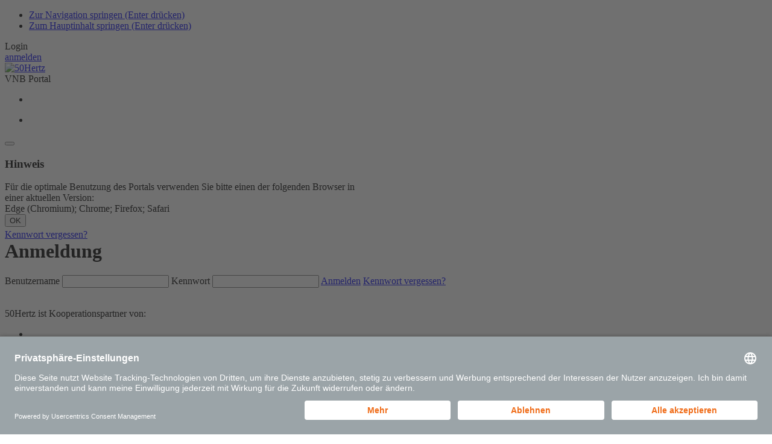

--- FILE ---
content_type: text/html; charset=utf-8
request_url: https://vnb-portal.50hertz.com/LoginPage
body_size: 33946
content:
<!DOCTYPE html>
<html  lang="de-DE">
<head id="Head"><meta content="text/html; charset=UTF-8" http-equiv="Content-Type" />
<script id="usercentrics-cmp" src="https://app.usercentrics.eu/browser-ui/latest/loader.js" data-settings-id="kgq25qG8b" async></script><title>
	VNB-Portal > LoginPage
</title><meta id="MetaRobots" name="robots" content="INDEX, FOLLOW" /><link href="/Resources/Shared/stylesheets/dnndefault/7.0.0/default.css?cdv=325" type="text/css" rel="stylesheet"/><link href="/DesktopModules/Admin/Authentication/module.css?cdv=325" type="text/css" rel="stylesheet"/><link href="/DesktopModules/MaintenanceApiClient/module.css?cdv=325" type="text/css" rel="stylesheet"/><link href="/Portals/_default/skins/dnnextranet50hertz/yaml/core/base.min.css?cdv=325" type="text/css" rel="stylesheet"/><link href="/DesktopModules/AuthenticationServices/Lotes.Security.AuthProvider.Module//module.css?cdv=325" type="text/css" rel="stylesheet"/><link href="/Portals/_default/skins/dnnextranet50hertz/font-awesome/css/font-awesome.min.css?cdv=325" type="text/css" rel="stylesheet"/><link href="/Portals/_default/skins/dnnextranet50hertz/50hertz-icon-font/css/50hertz-icon-font.css?cdv=325" type="text/css" rel="stylesheet"/><link href="/Portals/_default/skins/dnnextranet50hertz/50hertz_Iconfont/style.css?cdv=325" type="text/css" rel="stylesheet"/><link href="/Portals/_default/skins/dnnextranet50hertz/css/screen/typography.css?cdv=325" type="text/css" rel="stylesheet"/><link href="/Portals/_default/skins/dnnextranet50hertz/css/screen/header-background.css?cdv=325" type="text/css" rel="stylesheet"/><link href="/Portals/_default/skins/dnnextranet50hertz/css/screen/layout.css?cdv=325" type="text/css" rel="stylesheet"/><link href="/Portals/_default/skins/dnnextranet50hertz/css/screen/contactform.css?cdv=325" type="text/css" rel="stylesheet"/><link href="/Portals/_default/skins/dnnextranet50hertz/fancybox/jquery.fancybox.css?cdv=325" type="text/css" rel="stylesheet"/><link href="/Portals/_default/skins/dnnextranet50hertz/css/print/layout.css?cdv=325" type="text/css" rel="stylesheet"/><link href="/Portals/_default/skins/dnnextranet50hertz/css/screen/pwdchange.css?cdv=325" type="text/css" rel="stylesheet"/><link href="/Portals/_default/skins/dnnextranet50hertz/css/jquery.fhz-modal.css?cdv=325" type="text/css" rel="stylesheet"/><link href="/Portals/_default/skins/dnnextranet50hertz/kwkPortal/css/layout.kwk-portal.css?cdv=325" type="text/css" rel="stylesheet"/><script src="/Resources/libraries/jQuery/03_05_01/jquery.js?cdv=325" type="text/javascript"></script><script src="/Resources/libraries/jQuery-UI/01_12_01/jquery-ui.js?cdv=325" type="text/javascript"></script><!--[if LTE IE 7]><link id="IEHacks" rel="stylesheet" type="text/css" href="/Portals/_default/skins/dnnextranet50hertz/yaml/core/iehacks.min.css" /><![endif]--><!--[if LTE IE 7]><link id="IEFontAwesome" rel="stylesheet" type="text/css" href="/Portals/_default/skins/dnnextranet50hertz/font-awesome/css/font-awesome-ie7.css" /><![endif]--><meta name='robots' content='noindex'><meta name='viewport' content='width=device-width, initial-scale=1.0, maximum-scale=1.0, user-scalable=no' /><!--[if lt IE 9]><script type='text/javascript' src='/Portals/_default/skins/dnnextranet50hertz/js/html5.js'></script><![endif]--> <link href="/Portals/_default/skins/dnnextranet50hertz/kwkPortal/favicons/apple-touch-icon.png" rel="apple-touch-icon" /><link href="/Portals/_default/skins/dnnextranet50hertz/kwkPortal/favicons/manifest.json" rel="icon" type="image/png" /><link href="/Portals/_default/skins/dnnextranet50hertz/kwkPortal/favicons/favicon-32x32.png" rel="icon" type="image/png" /><link href="/Portals/_default/skins/dnnextranet50hertz/kwkPortal/favicons/favicon-16x16.png" rel="icon" type="image/png" /><link href="/Portals/_default/skins/dnnextranet50hertz/kwkPortal/favicons/favicon.ico" rel="shortcut icon" /><link rel="mask-icon" href="/Portals/_default/skins/dnnextranet50hertz/kwkPortal/favicons/safari-pinned-tab.svg" color="#da532c"><meta content="/Portals/_default/skins/dnnextranet50hertz/kwkPortal/favicons/browserconfig.xml" name="msapplication-config"><meta name="theme-color" content="#da532c"></head>
<body id="Body">

    <form method="post" action="/LoginPage" onkeypress="javascript:return WebForm_FireDefaultButton(event, 'dnn_ctr405_Login_Default_Lotes.Security.AuthProvider.Module_Login_cmdLogin')" id="Form" enctype="multipart/form-data">
<div class="aspNetHidden">
<input type="hidden" name="__EVENTTARGET" id="__EVENTTARGET" value="" />
<input type="hidden" name="__EVENTARGUMENT" id="__EVENTARGUMENT" value="" />
<input type="hidden" name="__VIEWSTATE" id="__VIEWSTATE" value="Rnd4r90X7tOIRh0+QWE8fwqaZ9mn690G9aUTrJl1eMvfXq+8TtUsYfJqfm8A4nck9MZy6Xnb4KYQlrTHjcOpdbks6dZegXumfKPD0q99I8m7Q3gp9f2PQ47WQ1glM6hBGAgc7MMgbohYVxn0u5rZP6amwyJKbX9WtLu3aFhop/02hQDibavwAqI6UU2uYNqdCVTsz6LBqnbZi1CJqGy6XFXE6IV62KM4+fYlkoVB9V5izafwkoXl8aCeKK61rInuL+kuyWAKtKLUamMQ6vaSDgj6V5IWGpycGy+JYTZ7OjF0JcvY7PC2RmKZB268m+5zemD1iOASHop4fnTNpK1aljDO2Im/ZsPeDnevOQMf4XukI7SnUWh8Z9rJzMPDHsre62nVKkyNyaia6gx0kAzb0TYp3jh/[base64]/juTlVKIPWQROR8SIeRz10bOnRirvEQeRCv7IvlV74CGrKETCROd7XvITKm" />
</div>

<script type="text/javascript">
//<![CDATA[
var theForm = document.forms['Form'];
if (!theForm) {
    theForm = document.Form;
}
function __doPostBack(eventTarget, eventArgument) {
    if (!theForm.onsubmit || (theForm.onsubmit() != false)) {
        theForm.__EVENTTARGET.value = eventTarget;
        theForm.__EVENTARGUMENT.value = eventArgument;
        theForm.submit();
    }
}
//]]>
</script>


<script src="/WebResource.axd?d=pynGkmcFUV2kivvjTi86ngLK4SKkWT-UGCTh5Xz7DBGKIodmdqaCy3Hcwvc1&amp;t=638901843720898773" type="text/javascript"></script>


<script type="text/javascript">
//<![CDATA[
var __cultureInfo = {"name":"de-DE","numberFormat":{"CurrencyDecimalDigits":2,"CurrencyDecimalSeparator":",","IsReadOnly":false,"CurrencyGroupSizes":[3],"NumberGroupSizes":[3],"PercentGroupSizes":[3],"CurrencyGroupSeparator":".","CurrencySymbol":"€","NaNSymbol":"NaN","CurrencyNegativePattern":8,"NumberNegativePattern":1,"PercentPositivePattern":0,"PercentNegativePattern":0,"NegativeInfinitySymbol":"-∞","NegativeSign":"-","NumberDecimalDigits":2,"NumberDecimalSeparator":",","NumberGroupSeparator":".","CurrencyPositivePattern":3,"PositiveInfinitySymbol":"∞","PositiveSign":"+","PercentDecimalDigits":2,"PercentDecimalSeparator":",","PercentGroupSeparator":".","PercentSymbol":"%","PerMilleSymbol":"‰","NativeDigits":["0","1","2","3","4","5","6","7","8","9"],"DigitSubstitution":1},"dateTimeFormat":{"AMDesignator":"","Calendar":{"MinSupportedDateTime":"\/Date(-62135596800000)\/","MaxSupportedDateTime":"\/Date(253402297199999)\/","AlgorithmType":1,"CalendarType":1,"Eras":[1],"TwoDigitYearMax":2029,"IsReadOnly":false},"DateSeparator":".","FirstDayOfWeek":1,"CalendarWeekRule":2,"FullDateTimePattern":"dddd, d. MMMM yyyy HH:mm:ss","LongDatePattern":"dddd, d. MMMM yyyy","LongTimePattern":"HH:mm:ss","MonthDayPattern":"d. MMMM","PMDesignator":"","RFC1123Pattern":"ddd, dd MMM yyyy HH\u0027:\u0027mm\u0027:\u0027ss \u0027GMT\u0027","ShortDatePattern":"dd.MM.yyyy","ShortTimePattern":"HH:mm","SortableDateTimePattern":"yyyy\u0027-\u0027MM\u0027-\u0027dd\u0027T\u0027HH\u0027:\u0027mm\u0027:\u0027ss","TimeSeparator":":","UniversalSortableDateTimePattern":"yyyy\u0027-\u0027MM\u0027-\u0027dd HH\u0027:\u0027mm\u0027:\u0027ss\u0027Z\u0027","YearMonthPattern":"MMMM yyyy","AbbreviatedDayNames":["So","Mo","Di","Mi","Do","Fr","Sa"],"ShortestDayNames":["So","Mo","Di","Mi","Do","Fr","Sa"],"DayNames":["Sonntag","Montag","Dienstag","Mittwoch","Donnerstag","Freitag","Samstag"],"AbbreviatedMonthNames":["Jan","Feb","Mrz","Apr","Mai","Jun","Jul","Aug","Sep","Okt","Nov","Dez",""],"MonthNames":["Januar","Februar","März","April","Mai","Juni","Juli","August","September","Oktober","November","Dezember",""],"IsReadOnly":false,"NativeCalendarName":"Gregorianischer Kalender","AbbreviatedMonthGenitiveNames":["Jan","Feb","Mrz","Apr","Mai","Jun","Jul","Aug","Sep","Okt","Nov","Dez",""],"MonthGenitiveNames":["Januar","Februar","März","April","Mai","Juni","Juli","August","September","Oktober","November","Dezember",""]},"eras":[1,"n. Chr.",null,0]};//]]>
</script>

<script src="/ScriptResource.axd?d=NJmAwtEo3Irc8E6KyMQY0Ox_XDpLk4NAioyXk8FxApzX04mTaioAYmlnot0iwAzQt09PUTQ8M_xN-9RBM3tAfz9yAX3v6rl9sDj8s5zph_UqUNiTDJeqrbRgICFlZEYd5r-gOg2&amp;t=32e5dfca" type="text/javascript"></script>
<script src="/ScriptResource.axd?d=dwY9oWetJoLFYrlJKDSs-G1rQn2tpp77lP7XTQseG04uKaU-FsfrQ0s8KaYSuy6tTqVXSk-qGJAH9M8NE4ScRKYrTPb8AK2pqyavRMHluWkL69lmJjAHdEh8Egtelf3U7SeHyDGndPMDZQhE0&amp;t=32e5dfca" type="text/javascript"></script>
<div class="aspNetHidden">

	<input type="hidden" name="__VIEWSTATEGENERATOR" id="__VIEWSTATEGENERATOR" value="CA0B0334" />
	<input type="hidden" name="__VIEWSTATEENCRYPTED" id="__VIEWSTATEENCRYPTED" value="" />
	<input type="hidden" name="__EVENTVALIDATION" id="__EVENTVALIDATION" value="JgHLq1A93WP9WcnkUlC9fXzgnE+Jg8xDyxuV84ruy8W39NgQOdxlTm0FKhQICml+iKcWD4EcGDJTCIpSdlxTsbV4Kdnd4YSU7+B2O1dwPxWK8a5wIRepJPkn+T/UIBtxThrkgSU9Jdz4nChXQTt55pGH199AgJ8Oteauwm6+ytUouoQ5" />
</div><script src="/js/dnn.js?cdv=325" type="text/javascript"></script><script src="/js/dnn.modalpopup.js?cdv=325" type="text/javascript"></script><script src="/Resources/Shared/Scripts/jquery/jquery.hoverIntent.min.js?cdv=325" type="text/javascript"></script><script src="/Portals/_default/skins/dnnextranet50hertz/fancybox/jquery.fancybox.js?cdv=325" type="text/javascript"></script><script src="/js/dnncore.js?cdv=325" type="text/javascript"></script><script src="/Resources/Shared/Scripts/dnn.jquery.js?cdv=325" type="text/javascript"></script><script src="/Portals/_default/skins/dnnextranet50hertz/js/jquery.sidr.min.js?cdv=325" type="text/javascript"></script><script src="/Portals/_default/skins/dnnextranet50hertz/js/jquery.placeholder.js?cdv=325" type="text/javascript"></script><script src="/Portals/_default/skins/dnnextranet50hertz/js/scripts.js?cdv=325" type="text/javascript"></script><script src="/Portals/_default/skins/dnnextranet50hertz/js/pwdchange.js?cdv=325" type="text/javascript"></script><script src="/Portals/_default/skins/dnnextranet50hertz/yaml/core/js/yaml-focusfix.js?cdv=325" type="text/javascript"></script><script src="/DesktopModules/AuthenticationServices/Lotes.Security.AuthProvider.Module/Scripts/lotes.auth.js?cdv=325" type="text/javascript"></script>
<script type="text/javascript">
//<![CDATA[
Sys.WebForms.PageRequestManager._initialize('ScriptManager', 'Form', ['tdnn$ctr405$Login_UP','dnn_ctr405_Login_UP','tdnn$ctr405$Login$Default_Lotes.Security.AuthProvider.Module$Login$UpdatePanel1','dnn_ctr405_Login_Default_Lotes.Security.AuthProvider.Module_Login_UpdatePanel1'], [], [], 90, '');
//]]>
</script>

        
        
        <!--CDF(Css|/Portals/_default/skins/dnnextranet50hertz/yaml/core/base.min.css?cdv=325|DnnPageHeaderProvider|100)-->


<!--CDF(Css|/Portals/_default/skins/dnnextranet50hertz/font-awesome/css/font-awesome.min.css?cdv=325|DnnPageHeaderProvider|110)-->
<!--CDF(Css|/Portals/_default/skins/dnnextranet50hertz/50hertz-icon-font/css/50hertz-icon-font.css?cdv=325|DnnPageHeaderProvider|115)-->

<!--CDF(Css|/Portals/_default/skins/dnnextranet50hertz/50hertz_Iconfont/style.css?cdv=325|DnnPageHeaderProvider|116)-->

<!--CDF(Css|/Portals/_default/skins/dnnextranet50hertz/css/screen/typography.css?cdv=325|DnnPageHeaderProvider|120)-->
<!--CDF(Css|/Portals/_default/skins/dnnextranet50hertz/css/screen/header-background.css?cdv=325|DnnPageHeaderProvider|125)-->
<!--CDF(Css|/Portals/_default/skins/dnnextranet50hertz/css/screen/layout.css?cdv=325|DnnPageHeaderProvider|130)-->
<!--CDF(Css|/Portals/_default/skins/dnnextranet50hertz/css/screen/contactform.css?cdv=325|DnnPageHeaderProvider|135)-->
<!--CDF(Css|/Portals/_default/skins/dnnextranet50hertz/fancybox/jquery.fancybox.css?cdv=325|DnnPageHeaderProvider|140)-->
<!--CDF(Css|/Portals/_default/skins/dnnextranet50hertz/css/print/layout.css?cdv=325|DnnPageHeaderProvider|160)-->
<!--CDF(Css|/Portals/_default/skins/dnnextranet50hertz/css/screen/pwdchange.css?cdv=325|DnnPageHeaderProvider|170)-->
<!--CDF(Css|/Portals/_default/skins/dnnextranet50hertz/css/jquery.fhz-modal.css?cdv=325|DnnPageHeaderProvider|175)-->

<!--CDF(Css|/Portals/_default/skins/dnnextranet50hertz/kwkPortal/css/layout.kwk-portal.css?cdv=325|DnnPageHeaderProvider|200)-->

<!--CDF(Javascript|/Portals/_default/skins/dnnextranet50hertz/fancybox/jquery.fancybox.js?cdv=325|DnnBodyProvider|100)-->
<!--CDF(Javascript|/Portals/_default/skins/dnnextranet50hertz/js/jquery.sidr.min.js?cdv=325|DnnBodyProvider|110)-->
<!--CDF(Javascript|/Portals/_default/skins/dnnextranet50hertz/js/jquery.placeholder.js?cdv=325|DnnBodyProvider|120)-->
<!--CDF(Javascript|/Portals/_default/skins/dnnextranet50hertz/js/scripts.js?cdv=325|DnnBodyProvider|130)-->
<!--CDF(Javascript|/Portals/_default/skins/dnnextranet50hertz/js/pwdchange.js?cdv=325|DnnBodyProvider|135)-->
<!--CDF(Javascript|/Portals/_default/skins/dnnextranet50hertz/yaml/core/js/yaml-focusfix.js?cdv=325|DnnBodyProvider|140)-->




<script type="text/javascript">
    var skinPath = "/Portals/_default/skins/dnnextranet50hertz/";

    var PasswordValidationPwdDoesNotMatch = "Die beiden Passwörter sind nicht identisch";
    var PasswordValidationMissingCurrentPwd = "Bitte geben Sie Ihr aktuelles Passwort ein";
    var PasswordValidationMissingConfirmPwd = "Bitte bestätigen Sie Ihr neues Passwort";
    var PasswordValidationMissingNewPwd = "Bitte geben Sie ein neues Passwort ein";
    var PasswordValidationPwdIsNotValid = "Das von Ihnen eingegebene Passwort entspricht nicht den Vorgaben";
    var PasswordValidationPwdIdentical = "Altes und neues Passwort dürfen nicht identisch sein";
    var PasswordValidationPwdWrong = "Falsches Passwort";
    var PasswordValidationPwdToLowComplexity = "Das neue Passwort ist nicht komplex genug";
    var PasswordValidationServerError = "Unbekannter Fehler beim Versuch das Passwort zu ändern";
    var PasswordChangeSuccess = "Das Passwort wurde erfolgreich geändert";
    var PasswordChangeFailed = "Bei Ändern des Passworts ist ein Fehler aufgetreten";
</script>

<ul class="ym-skiplinks">
    <li><a class="ym-skip" href="#nav">Zur Navigation springen (Enter drücken)</a></li>
    <li><a class="ym-skip" href="#main">Zum Hauptinhalt springen (Enter drücken)</a></li>
</ul>



<div class="ly-outer">
    <div class="ly-fullheight">
        <header>
            <div class="ly-header-front">
                <div class="ly-header-transparency"></div>
                <div class="ym-wrapper">
                    <div class="ym-wbox">
                        <div class="ly-username">
                            <div class="lg-login-pannel">
                                
                                <span class="ly-login-txt">Login</span>
                                <i class="icon-login"></i>
                                
                            </div>
                            <div class="ly-loginbox">
                                <div class="ly-login-div">
                                    <a id="dnn_LOGIN1_loginLink" title="anmelden" class="ly-login" rel="nofollow" onclick="this.disabled=true;" href="https://vnb-portal.50hertz.com/LoginPage?returnurl=%2fLoginPage">anmelden</a>

                                </div>
                                
                            </div>
                        </div>
                        <a class="ly-logo" href="/" title="50Hertz Home">
                            <img src="/Portals/_default/skins/dnnextranet50hertz/images/50Hertz.png" alt="50Hertz" /></a>
                    </div>
                </div>
            </div>
            
            <div class="layer" data-depth="0.7" style="width: 100%; height: 100%;">
                <div class="ly-header-background">
                    <div class="ym-wrapper">
                        <div class="ym-wbox portal-title">
                            VNB Portal
                        </div>
                    </div>
                </div>
            </div>
        </header>
        <nav id="nav">
            <div class="ym-wrapper">
                <div class="ym-wbox">
                    






    <ul id="nav-main">
    </ul>

                    <ul class="ly-collapsedmenu">
                        <li>
                            <div id="nav-main-mobile">
                                



                                
                                <div class="ly-nav-main-mobile-shadow"></div>
                            </div>
                            <a href="#" class="fa fa-reorder ly-collapsedmenu-trigger" title="Navigation"></a>
                            <a class="ly-collapsedmenu-trigger-dummy"></a>
                        </li>
                        <li class="last">
                            <a href="https://vnb-portal.50hertz.com/" class="fa fa-home ly-collapsedmenu-home" title="Home"></a>
                        </li>
                    </ul>
                </div>
            </div>
        </nav>
        <div id="main">
            <div class="ym-wrapper">
                <div class="ym-wbox">
                    <div id="dnn_MaintenancePane" class="dashboard-tile DNNEmptyPane"></div>
                    
                    <div class="ym-column ym-clearfix">
                        <div class="ym-col1">
                            <div class="ym-cbox">
                                <div id="dnn_LeftPane" class="DNNEmptyPane"></div>
                            </div>
                        </div>
                        <div class="ym-col3">
                            <div class="ym-cbox" id="main-content">
                                
                                <div class="ym-column ly-column-inner ym-clearfix ly-column-inner-norightpane">
                                    <div class="ym-col1">
                                        <div class="ym-cbox">
                                            <div id="dnn_TopPane"><div class="DnnModule DnnModule-BrowserCompatibility DnnModule-412"><a name="412"></a>

<div class="ly-container-no-title">
  
  <div id="dnn_ctr412_ContentPane" class="ly-module-content"><!-- Start_Module_412 --><div id="dnn_ctr412_ModuleContent" class="DNNModuleContent ModBrowserCompatibilityC">
	

<link type="text/css" rel="stylesheet" href="/Portals/_default/Skins/dnnExtranet50Hertz/50hertz_Iconfont/style.css" />
<link type="text/css" rel="stylesheet" href="/DesktopModules/Lotes.KWKPortal.Module/Styles/BrowserCompatibility.css" />

<script>

    $(document).ready(function() {

        var userAgent = window.navigator.userAgent;
        
        var browser;
        if (userAgent.match(/edge/i)) {
            browser = "edge (alt)";
        } else if (userAgent.match(/edg/i)) {
            browser = "edge chromium";
        } else if (userAgent.match(/msie|trident/i)) {
            browser = "internet explorer";
        } else if (userAgent.match(/firefox|fxios/i)) {
            browser = "firefox";
        } else if (userAgent.match(/opr\//i)) {
            browser = "opera";
        } else if (userAgent.match(/chrome|chromium|crios/i)) {
            browser = "chrome";
        } else if (userAgent.match(/safari/i)) {
            browser = "safari";
        } else {
            browser = "anderer";
        }

        var supportedBrowsers = ["edge chromium", "chrome", "firefox", "safari" ];
        if (!supportedBrowsers.includes(browser)) {
            document.getElementById("BrowserCompatibilityDialog").style.display = "block";
            document.getElementById("HideBrowserCompatibilityDialogButton").focus();
        }
    });

    function HideBrowserCompatibilityDialog() {
        document.getElementById("BrowserCompatibilityDialog").style.display = "none";
    }

</script>

    <div id="BrowserCompatibilityDialog" class = "browsercompat outer"      >
        
        <div class="browsercompat fhz-modal set-speicher-kennzeichen-modal" style="display: block; width: 600px;">
            <div class="modal-head">
                <button class="link close-icon"
                        onclick="HideBrowserCompatibilityDialog(); return false;"><i aria-hidden="true" class="icon-close"></i></button>
                <h3>Hinweis</h3>
            </div>
            <div class="modal-body">
                <div >
                    <span>Für die optimale Benutzung des Portals verwenden Sie bitte einen der folgenden Browser in einer aktuellen Version:</span>

                    <div class="browserlist">
                        Edge (Chromium); Chrome; Firefox; Safari</div>
                 
                </div>
            </div>
            <div class="modal-footer">
                <button class="footer-button" id="HideBrowserCompatibilityDialogButton" onclick="HideBrowserCompatibilityDialog(); return false;">
                    OK
                </button>
            </div>
        </div>

</div>
</div><!-- End_Module_412 --></div>
</div></div><div class="DnnModule DnnModule-MaintenanceClient DnnModule-410"><a name="410"></a>

<div class="ly-container-no-title">
  
  <div id="dnn_ctr410_ContentPane" class="ly-module-content"><!-- Start_Module_410 --><div id="dnn_ctr410_ModuleContent" class="DNNModuleContent ModMaintenanceClientC">
	

<svg aria-hidden="true" style="position: absolute; width: 0; height: 0; overflow: hidden;" version="1.1" xmlns="http://www.w3.org/2000/svg" xmlns:xlink="http://www.w3.org/1999/xlink">
    <defs>
        <symbol id="icon-warning" viewBox="0 0 32 32">
            <path d="M16 2.899l13.409 26.726h-26.819l13.409-26.726zM16 0c-0.69 0-1.379 0.465-1.903 1.395l-13.659 27.222c-1.046 1.86-0.156 3.383 1.978 3.383h27.166c2.134 0 3.025-1.522 1.978-3.383h0l-13.659-27.222c-0.523-0.93-1.213-1.395-1.903-1.395v0z"></path>
            <path d="M18 26c0 1.105-0.895 2-2 2s-2-0.895-2-2c0-1.105 0.895-2 2-2s2 0.895 2 2z"></path>
            <path d="M16 22c-1.105 0-2-0.895-2-2v-6c0-1.105 0.895-2 2-2s2 0.895 2 2v6c0 1.105-0.895 2-2 2z"></path>
        </symbol>
    </defs>
</svg>






<script>
function toogleMaintenancePopup(targetPopupId, targetOverlayId) {
    var overlay = document.getElementById(targetOverlayId);
    var popup = document.getElementById(targetPopupId);
    if (overlay && popup) {
        if ((overlay.classList.contains("MaintenancePopUpOverlay") && popup.classList.contains("MaintenancePopUp")) ||
            (overlay.classList.contains("show") && popup.classList.contains("show"))) {
            var showOverlay = overlay.classList.toggle('show');
            var showPopup = popup.classList.toggle('show');
            if (!showOverlay && !showPopup) {
                
            }
        }
    }
    
}
    setTimeout(function () { toogleMaintenancePopup('dnn_ctr410_View_pnlPopup', 'dnn_ctr410_View_pnlOverlay'); }, 500);
</script>
</div><!-- End_Module_410 --></div>
</div></div></div>
                                            <div class="ly-maincontent">
                                                <div class="ly-maincontent-inner">
                                                    <div id="dnn_ContentPane"><div class="DnnModule DnnModule-Authentication DnnModule-405"><a name="405"></a>

<div class="ly-container-no-title">
  
  <div id="dnn_ctr405_ContentPane" class="ly-module-content"><!-- Start_Module_405 --><div id="dnn_ctr405_ModuleContent" class="DNNModuleContent ModAuthenticationC">
	<div id="dnn_ctr405_Login_UP">
		
<div class="dnnForm dnnLogin dnnClear">
    <div id="dnn_ctr405_Login_pnlLogin">
			
        <div class="loginContent">
            
            <div id="dnn_ctr405_Login_pnlLoginContainer" class="LoginPanel">
				<div id="dnn_ctr405_Login_Lotes.Security.AuthProvider.Module"><!--CDF(Javascript|/DesktopModules/AuthenticationServices/Lotes.Security.AuthProvider.Module/Scripts/lotes.auth.js?cdv=325|DnnBodyProvider|160)-->

<div class="lotes-auth-container">
    <div id="dnn_ctr405_Login_Default_Lotes.Security.AuthProvider.Module_Login_updProgress" style="display:none;">
					
            <div class="app-spinner"></div>
        
				</div>

    <div id="dnn_ctr405_Login_Default_Lotes.Security.AuthProvider.Module_Login_UpdatePanel1" class="lotes-login-container">
					
            <h1>
                <span>Anmeldung</span>
            </h1>

            

            <label for="dnn_ctr405_Login_Default_Lotes.Security.AuthProvider.Module_Login_txtUsername" id="dnn_ctr405_Login_Default_Lotes.Security.AuthProvider.Module_Login_plUsername" class="label">Benutzername</label>
            <input name="dnn$ctr405$Login$Default_Lotes.Security.AuthProvider.Module$Login$txtUsername" type="text" id="dnn_ctr405_Login_Default_Lotes.Security.AuthProvider.Module_Login_txtUsername" class="input" />

            <label for="dnn_ctr405_Login_Default_Lotes.Security.AuthProvider.Module_Login_txtPassword" id="dnn_ctr405_Login_Default_Lotes.Security.AuthProvider.Module_Login_plPassword" class="label">Kennwort</label>
            <input name="dnn$ctr405$Login$Default_Lotes.Security.AuthProvider.Module$Login$txtPassword" type="password" id="dnn_ctr405_Login_Default_Lotes.Security.AuthProvider.Module_Login_txtPassword" class="input" />

            <a id="dnn_ctr405_Login_Default_Lotes.Security.AuthProvider.Module_Login_cmdLogin" title="Anmelden" class="button" href="javascript:WebForm_DoPostBackWithOptions(new WebForm_PostBackOptions(&quot;dnn$ctr405$Login$Default_Lotes.Security.AuthProvider.Module$Login$cmdLogin&quot;, &quot;&quot;, true, &quot;&quot;, &quot;&quot;, false, true))">Anmelden</a>
            <a id="dnn_ctr405_Login_Default_Lotes.Security.AuthProvider.Module_Login_passwordLink" class="reset-password" href="https://vnb-portal.50hertz.com/LoginPage/ctl/Login/Reset">Kennwort vergessen?</a>

        
				</div>

    <script type="text/javascript">
        
        $(document).ready(function() {
            lotes.auth.setup();
        });
    </script>
</div></div>
			</div>
            <div class="dnnSocialRegistration">
                <div id="socialControls">
                    <ul class="buttonList">
                        
                    </ul>
                </div>
            </div>
        </div>
    
		</div>
    
    
    
    
    
</div>
	</div><div id="dnn_ctr405_Login_UP_Prog" style="display:none;">
		<div class="dnnLoading dnnPanelLoading"></div>
	</div>
</div><!-- End_Module_405 --></div>
</div></div><div class="DnnModule DnnModule-DNN_HTML DnnModule-407"><a name="407"></a>

<div class="ly-container-no-title">
  
  <div id="dnn_ctr407_ContentPane" class="ly-module-content"><!-- Start_Module_407 --><div id="dnn_ctr407_ModuleContent" class="DNNModuleContent ModDNNHTMLC">
	<div id="dnn_ctr407_HtmlModule_lblContent" class="Normal">
	<style>
.lotes-send-password-container,
.lotes-set-password-container {
z-index:2;
background:#fff;
position:relative;
}
</style>
<div class="lotes-login-container lotes-auth-container"><a href="/loginpage/Reset" class="reset-password" id="dnn_ctr739_Login_Default_Lotes.Security.AuthProvider.Module_Login_passwordLink" style="background: #ffffff; top: -113.5px; position: relative;">Kennwort vergessen?</a></div>




</div>

</div><!-- End_Module_407 --></div>
</div></div></div>
                                                </div>
                                            </div>
                                            <div id="dnn_BottomPane" class="DNNEmptyPane"></div>
                                        </div>
                                    </div>
                                    <div class="ym-col3">
                                        <div class="ym-cbox">
                                            <div id="dnn_RightPane" class="DNNEmptyPane"></div>
                                        </div>
                                    </div>
                                </div>
                            </div>
                        </div>
                    </div>

                </div>
            </div>
        </div>
        <footer>
            <div class="ly-partners">
                <div class="ym-wrapper">
                    <div class="ym-wbox">
                        50Hertz ist Kooperationspartner von:
                        <ul class="ly-partner-list">
                            <li class="ly-partner-1"><a title="Entsoe" href="http://www.entsoe.eu/" target="_blank"></a></li>
                            <li class="ly-partner-2"><a title="TSC" href="http://www.tscnet.eu/" target="_blank"></a></li>
                            <li class="ly-partner-3"><a title="coreso" href="http://www.coreso.eu/" target="_blank"></a></li>
                            <li class="ly-partner-4"><a title="JAO" href="http://www.jao.eu/" target="_blank"></a></li>
                            <li class="ly-partner-5"><a title="GRIDLAB" href="http://www.gridlab.de/" target="_blank"></a></li>
                            <li class="ly-partner-6"><a title="Renewables Grid Initiative" href="http://www.renewables-grid.eu/" target="_blank"></a></li>
                            <li class="ly-partner-7"><a title="Forum Netzintegration Erneuerbare Energien" href="http://www.forum-netzintegration.de/" target="_blank"></a></li>
                            <li class="ly-partner-8"><a title="GO15" href="http://www.go15.org/" target="_blank"></a></li>
                            <li class="ly-partner-9"><a title="Windnode" href="http://www.windnode.de/" target="_blank"></a></li>
                            <li style="width: 100%"></li>
                        </ul>
                    </div>
                </div>
            </div>
            <div class="ym-wrapper">
                <div class="ym-wbox">
                    <div class="ly-footer-nav">
                        
                        
<ul class="nav-footer">
	
	<li class="first last nav-44">
		
			<a href="https://www.50hertz.com/de/Datenschutz" target="_blank">
				Datenschutz
				<span class="nav-line"></span>
			</a>
		
	</li>

</ul>

                    </div>
                    <ul class="ly-socialmedia">
                        <li class="first"><a class="fa fa-facebook" title="Facebook" href="https://www.facebook.com/50HertzTransmission" target="_blank"></a></li>
                        <li><a class="fa fa-xing" title="Xing" href="http://www.xing.com/companies/50hertztransmissiongmbh" target="_blank"></a></li>
                        <li><a class="fa fa-youtube" title="Youtube" href="http://www.youtube.com/user/50HertzTransmission" target="_blank"></a></li>
                    </ul>
                    
                </div>
            </div>
        </footer>
    </div>
</div>

        <input name="ScrollTop" type="hidden" id="ScrollTop" />
        <input name="__dnnVariable" type="hidden" id="__dnnVariable" autocomplete="off" value="`{`__scdoff`:`1`}" />
        
    

<script type="text/javascript">
//<![CDATA[
Sys.Application.add_init(function() {
    $create(Sys.UI._UpdateProgress, {"associatedUpdatePanelId":"dnn_ctr405_Login_Default_Lotes.Security.AuthProvider.Module_Login_UpdatePanel1","displayAfter":500,"dynamicLayout":true}, null, null, $get("dnn_ctr405_Login_Default_Lotes.Security.AuthProvider.Module_Login_updProgress"));
});
Sys.Application.add_init(function() {
    $create(Sys.UI._UpdateProgress, {"associatedUpdatePanelId":"dnn_ctr405_Login_UP","displayAfter":500,"dynamicLayout":true}, null, null, $get("dnn_ctr405_Login_UP_Prog"));
});
//]]>
</script>
</form>
    <!--CDF(Javascript|/js/dnncore.js?cdv=325|DnnBodyProvider|100)--><!--CDF(Javascript|/js/dnn.modalpopup.js?cdv=325|DnnBodyProvider|50)--><!--CDF(Css|/Resources/Shared/stylesheets/dnndefault/7.0.0/default.css?cdv=325|DnnPageHeaderProvider|5)--><!--CDF(Css|/DesktopModules/Admin/Authentication/module.css?cdv=325|DnnPageHeaderProvider|10)--><!--CDF(Css|/DesktopModules/Admin/Authentication/module.css?cdv=325|DnnPageHeaderProvider|10)--><!--CDF(Css|/DesktopModules/MaintenanceApiClient/module.css?cdv=325|DnnPageHeaderProvider|10)--><!--CDF(Css|/DesktopModules/MaintenanceApiClient/module.css?cdv=325|DnnPageHeaderProvider|10)--><!--CDF(Javascript|/js/dnn.js?cdv=325|DnnBodyProvider|12)--><!--CDF(Css|/DesktopModules/AuthenticationServices/Lotes.Security.AuthProvider.Module//module.css?cdv=325|DnnPageHeaderProvider|100)--><!--CDF(Javascript|/Resources/Shared/Scripts/jquery/jquery.hoverIntent.min.js?cdv=325|DnnBodyProvider|55)--><!--CDF(Javascript|/Resources/Shared/Scripts/dnn.jquery.js?cdv=325|DnnBodyProvider|100)--><!--CDF(Javascript|/Resources/Shared/Scripts/jquery/jquery.hoverIntent.min.js?cdv=325|DnnBodyProvider|55)--><!--CDF(Javascript|/Resources/libraries/jQuery-UI/01_12_01/jquery-ui.js?cdv=325|DnnPageHeaderProvider|10)--><!--CDF(Javascript|/Resources/libraries/jQuery/03_05_01/jquery.js?cdv=325|DnnPageHeaderProvider|5)-->
    
</body>
</html>
